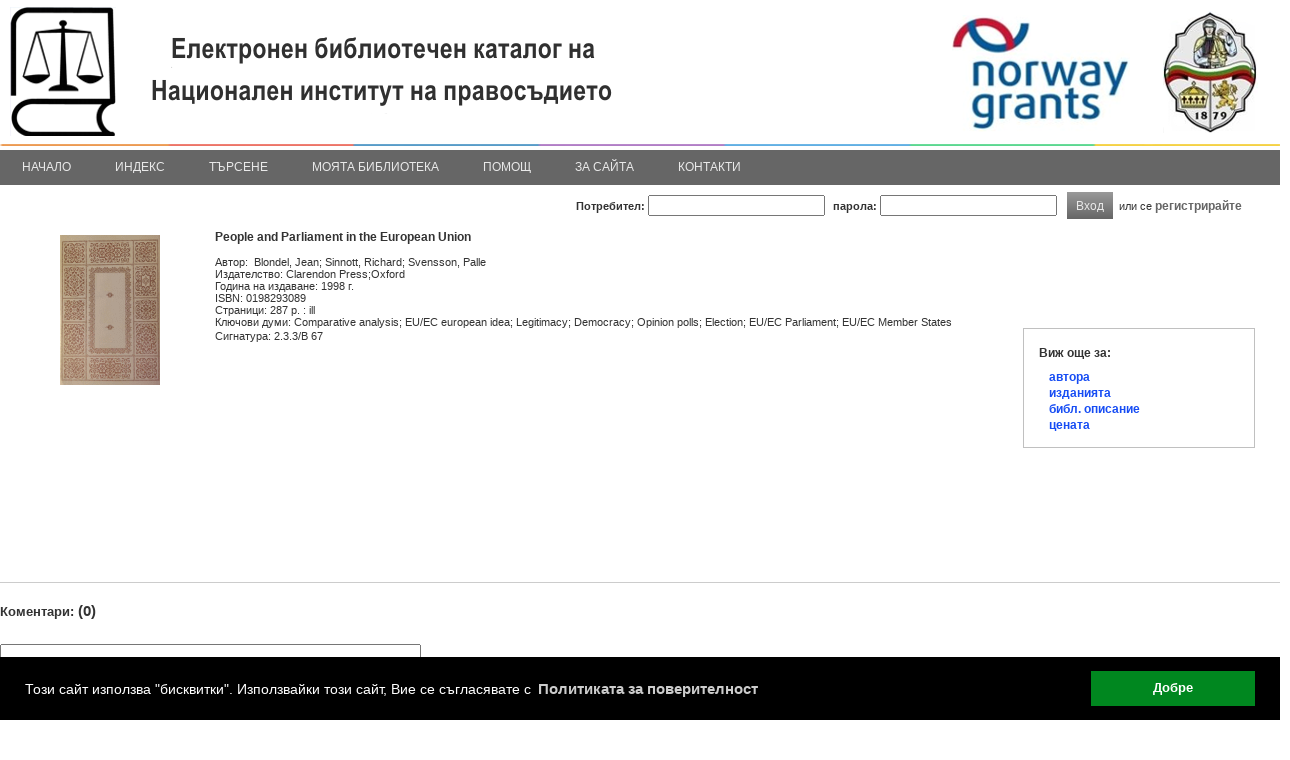

--- FILE ---
content_type: text/html; charset=Windows-1251
request_url: https://ilib.nij.bg/bg/details.php?id=NIPB10000029
body_size: 20021
content:
<!DOCTYPE html PUBLIC "-//W3C//DTD XHTML 1.0 Transitional//EN" "http://www.w3.org/TR/xhtml1/DTD/xhtml1-transitional.dtd">
	<html>
	<head>
	<meta http-equiv="Content-Type" content="text/html; charset=windows-1251" />
		<script src="https://code.jquery.com/jquery-1.11.0.min.js"></script>
	
		
	
	
	
	<title>iLib - Допълнително</title>
	<link rel="shortcut icon" href="https://ilib.nij.bg/bg/theme/favicon.ico">
	<link rel="stylesheet" href="https://ilib.nij.bg/bg/theme/css/ilib.css" type="text/css">
	<script type="text/javascript">

function fetchAscii(obj){
	var convertedObj = '';
	for(i = 0; i < obj.length; i++){
		var asciiChar = obj.charCodeAt(i);
		convertedObj += '&#' + asciiChar + ';';
	}
	return convertedObj;
}


var refreshPage = 0;

var ajaxLogin;
if (window.XMLHttpRequest){// code for IE7+, Firefox, Chrome, Opera, Safari
	ajaxLogin=new XMLHttpRequest();
}else{// code for IE6, IE5
	ajaxLogin=new ActiveXObject("Microsoft.XMLHTTP");
}

ajaxLogin.onreadystatechange=function(){
	if (ajaxLogin.readyState==4 && ajaxLogin.status==200){
		parse_login_info(ajaxLogin.responseText);
	}
}


var ajaxCart;
if (window.XMLHttpRequest){// code for IE7+, Firefox, Chrome, Opera, Safari
	ajaxCart=new XMLHttpRequest();
}else{// code for IE6, IE5
	ajaxCart=new ActiveXObject("Microsoft.XMLHTTP");
}

ajaxCart.onreadystatechange=function(){
	if (ajaxCart.readyState==4 && ajaxCart.status==200){
		parse_cart_info(ajaxCart.responseText);
	}
}



var ajaxLists;
if (window.XMLHttpRequest){// code for IE7+, Firefox, Chrome, Opera, Safari
	ajaxLists=new XMLHttpRequest();
}else{// code for IE6, IE5
	ajaxLists=new ActiveXObject("Microsoft.XMLHTTP");
}

ajaxLists.onreadystatechange=function(){
	if (ajaxLists.readyState==4 && ajaxLists.status==200){
		parse_lists_info(ajaxLists.responseText);
	}
}








function parse_login_info(ajax_response){
	if(ajax_response != ""){
		document.getElementById("readerCardForm").innerHTML = ajax_response;
	}
	if(refreshPage != 0){
		refreshPage = 0;
		if(document.getElementById("loggedInCheck")){
			setTimeout(function(){ window.location.reload(true); }, 0);
			return;
		}
	}
}

function parse_cart_info(ajax_response){
	if(ajax_response != ""){
		var result = ajax_response.split(";");
		if(result.length == 3){
			var disabledState = false;
			var buttonText = "Добави в кошницата";
			if(result[1] == "1"){
				disabledState = true;
				buttonText = "Добавено в кошницата";
			}
			//document.getElementById("rb"+result[0]).disabled = disabledState;
			//document.getElementById("rb"+result[0]).value = buttonText;
			document.getElementById("rb"+result[0]).className  = "disabledButton";
			document.getElementById("rbs"+result[0]).innerHTML = buttonText;
			
			document.getElementById("cartCount").innerHTML = result[2];
		}
	}
}


function parse_lists_info(ajax_response){
	if(ajax_response == "0"){
		alert("Вече е добавено в списъка!");
	}else if(ajax_response == "1"){
		alert("Добавено в списъка!");
	}
}


</script>
	<script type="text/javascript">
function inArray(needle, haystack) {
    var length = haystack.length;
    for(var i = 0; i < length; i++) {
        if(haystack[i] == needle) return true;
    }
    return false;
}
</script>
	<!-- IE 6 PNG Fix -->
	<!--[if lt IE 7]>
	<script type="text/javascript" src="https://ilib.nij.bg/bg/theme/js/iepngfix_tilebg.js"></script>
	<style type="text/css">
	img, div, td, span, a { behavior: url(https://ilib.nij.bg/bg/theme/js/iepngfix.htc) }
	</style>
	<![endif]-->
	
	
	<script type="text/javascript">
	function ajax_request(ajaxObject, page, method, params){
		if(method == "GET"){
			ajaxObject.open("GET",page + "?tsnocache="+(new  Date()).getTime() + "," + Math.random(5) + "&" + params,true);
			ajaxObject.send();
		}else{
			ajaxObject.open("POST",page,true);
			ajaxObject.setRequestHeader("Content-type", "application/x-www-form-urlencoded;");
			ajaxObject.send(params);
		}
		return;
	}
	
	
	
	function toggleMenu(){
		var mc = $("#mainMenu");
		if(mc){
			if(mc.css("display") == "none"){
				mc.css("display", "block");
			}else{
				mc.css("display", "none");
			}
		}
	}
	</script>
<!-- Begin Cookie Consent plugin by Silktide - https://silktide.com/cookieconsent -->
<link rel="stylesheet" type="text/css" href="/cookieconsent/cookieconsent.min.css" />
<script src="/cookieconsent/cookieconsent.min.js"></script>
<script>
window.addEventListener("load", function(){
window.cookieconsent.initialise({
  "palette": {
    "popup": {
      "background": "#000"
    },
    "button": {
      "background": "#00871F"
    }
  },
  "content": {
    "message": "Този сайт използва \"бисквитки\". Използвайки този сайт, Вие се съгласявате с ",
    "dismiss": "Добре",
    "link": "Политиката за поверителност",
    "href": "/cookie_policy.php"
  }
})});
</script>
<!-- End Cookie Consent plugin -->	
	</head>
	<body style="padding:0px; margin:0px;" >
		<div id="mainCont">
					<div id="header" style="width:100%; padding:0px;">
				<div id="headerInnerDiv">
					<div id="libLogoDiv">
						<a href="http://www.nij.bg" target="_blank"><img src="https://ilib.nij.bg/bg/theme/images/logo_bg08_l.png" title="Начало" alt="Начало" style="" /></a>
					</div>
					<img src="https://ilib.nij.bg/bg/theme/images/colors-strip.png" style="position:absolute; bottom:39px; width:100%; height:2px;">
						<div id="mainMenu" class="topMenu">
							<div class="menuItem" style=""><div class="menuItemContainer"><a href="https://ilib.nij.bg/bg/index.php">Начало</a><div class="menuChild"><a class="smenuItem" href="https://ilib.nij.bg/bg/top20author.php"><div style="width:100%; cursor:pointer;">Топ 20 автора</div></a><hr class="menuChildDelimiter"><a class="smenuItem" href="https://ilib.nij.bg/bg/top20title.php"><div style="width:100%; cursor:pointer;">Топ 20 заглавия</div></a><hr class="menuChildDelimiter"><a class="smenuItem" href="https://ilib.nij.bg/bg/top20rating.php"><div style="width:100%; cursor:pointer;">Топ 20 книги по рейтинг</div></a></div></div></div><div class="menuItemDelimiter"></div><div class="menuItem" style=""><a href="https://ilib.nij.bg/bg/biblio-index.php">Индекс</a></div><div class="menuItemDelimiter"></div><div class="menuItem" style=""><div class="menuItemContainer"><a href="https://ilib.nij.bg/bg/bool-simp.php">Търсене</a><div class="menuChild"><a class="smenuItem" href="https://ilib.nij.bg/bg/bool-simp.php"><div style="width:100%; cursor:pointer;">Базово търсене</div></a></div></div></div><div class="menuItemDelimiter"></div><div class="menuItem" style=""><div class="menuItemContainer"><a href="https://ilib.nij.bg/bg/account.php">Моята библиотека</a><div class="menuChild"><a class="smenuItem" href="https://ilib.nij.bg/bg/account.php"><div style="width:100%; cursor:pointer;">Профил</div></a><hr class="menuChildDelimiter"><a class="smenuItem" href="https://ilib.nij.bg/bg/reader-card.php"><div style="width:100%; cursor:pointer;">Читателски картон</div></a><hr class="menuChildDelimiter"><a class="smenuItem" href="https://ilib.nij.bg/bg/my-services.php"><div style="width:100%; cursor:pointer;">Моите услуги</div></a><hr class="menuChildDelimiter"><a class="smenuItem" href="https://ilib.nij.bg/bg/my-lists.php"><div style="width:100%; cursor:pointer;">Моите списъци</div></a><hr class="menuChildDelimiter"><a class="smenuItem" href="https://ilib.nij.bg/bg/my-proposed-lists.php"><div style="width:100%; cursor:pointer;">Препоръчано за мен</div></a></div></div></div><div class="menuItemDelimiter"></div><div class="menuItem" style=""><a href="https://ilib.nij.bg/bg/help.php">Помощ</a></div><div class="menuItemDelimiter"></div><div class="menuItem" style=""><a href="https://ilib.nij.bg/bg/about.php">За сайта</a></div><div class="menuItemDelimiter"></div><div class="menuItem" style=""><a href="https://ilib.nij.bg/bg/contacts.php">Контакти</a></div>						</div>
						</div>

				<div style="float:left; padding:5px 0px 0px 5px;">
				</div>

				<div id="readerCardForm">
	<script type="text/javascript">
function check_log_in_submit(e){
	if(e && e.keyCode == 13){
      log_in();
	  return;
   }
}

function log_in(){
	var user = document.getElementById('user').value;
	var pass = document.getElementById('pass').value;
	refreshPage = 1;
	ajax_request(ajaxLogin, "https://ilib.nij.bg/bg/login.php","POST","user="+user+"&pass="+pass);
	return;
}
</script>
<!-- Login i chitatelska karta -->
<div onKeyPress="return check_log_in_submit(event)" style="width:97%; margin-top:5px; margin-bottom:5px; text-align:right; height:25px;">
<table cellpadding="0" cellspacing="0" style="float:right;"><tr>
<td><span style="font-weight:bold;">Потребител:</span> <input type="text" name="user" id="user">
<span style="margin-left:5px; font-weight:bold;">парола:</span> <input type="password" name="pass" id="pass">
<input type='hidden' name='hl' value='1'> </td>
<td>
<a class="button" style="margin-left:10px;" onClick="this.blur();javascript:log_in();return;"><span>Вход</span></a>
<div style="clear:both;"></div>
</td>
<td colspan="2" align="right">
или се <a href="https://ilib.nij.bg/bg/register.php" style='cursor:pointer; font-weight:bold;'>регистрирайте</a>
</td>
</table>
</div>
<!-- Krai na logina -->

					</div>
				
			</div>
			<div id="pageCont">
			
			<noscript>
			<div style="width:100%; margin:10px; padding:10px; text-align:center; font-size:1.2em; font-weight:bold; color:red; border-bottom:1px solid red;">
			Неоходимо е JavaScript да е активиран в браузъра Ви за да можете да използвате сайта!			</div>
			</noscript>
			
			<script>
			function inArray(needle, haystack) {
				var length = haystack.length;
				for(var i = 0; i < length; i++) {
					if(haystack[i] == needle) return true;
				}
				return false;
			}
			</script>
	
<script type="text/javascript">
var ajaxComment;
if (window.XMLHttpRequest){// code for IE7+, Firefox, Chrome, Opera, Safari
	ajaxComment=new XMLHttpRequest();
}else{// code for IE6, IE5
	ajaxComment=new ActiveXObject("Microsoft.XMLHTTP");
}

ajaxComment.onreadystatechange=function(){
	if (ajaxComment.readyState==4 && ajaxComment.status==200){
		parse_comment_info(ajaxComment.responseText);
	}
}



var ajaxWikipedia;
if (window.XMLHttpRequest){// code for IE7+, Firefox, Chrome, Opera, Safari
	ajaxWikipedia=new XMLHttpRequest();
}else{// code for IE6, IE5
	ajaxWikipedia=new ActiveXObject("Microsoft.XMLHTTP");
}

ajaxWikipedia.onreadystatechange=function(){
	if (ajaxWikipedia.readyState==4 && ajaxWikipedia.status==200){
		parse_wikipedia_info(ajaxWikipedia.responseText);
	}
}



function parse_comment_info(ajax_response){
	setTimeout(function(){ window.location.reload(true); }, 0);
}

function parse_wikipedia_info(ajax_response){
	alert(ajax_response);
}


function imposeMaxLength(Object, MaxLen){
  return (Object.value.length <= MaxLen);
}

function addComment(id){
	if(id != ""){
		var comment = "";
		comment = document.getElementById("newComment").value;
		if(comment != ""){
			if(comment.length > 250){
				
				if(!confirm('Коментарът е прекалено дълъг и ще бъде съкратен ако потвърдите!')){
					return false;
				}
				
				comment = comment.substring(0, 250);
			}
			var rating = "";
			rating = document.getElementById("rating").value;
			comment = encodeURIComponent(fetchAscii(comment));
			ajax_request(ajaxComment, "https://ilib.nij.bg/bg/add-comment.php","POST","record="+id+"&comment="+comment+"&rating="+rating);
		}else{
			alert('Празен коментар!');
		}
	}
}


function reserveSelected(){
	var daForm = document.buttonsForm;
	daForm.action = "https://ilib.nij.bg/bg/reserve.php";
	daForm.submit();
}


function serviceSelected(serviceID){
	var daForm = document.buttonsForm;
	document.getElementById("serviceID").value = serviceID;
	daForm.action = "https://ilib.nij.bg/bg/services.php";
	daForm.submit();
}
</script>

<div style="/*height:20px;*/ text-align:right;">
</div>



<div class="unit-details">
<style type="text/css">
.td_descr {
	font-weight:bold;
	width:160px;
}
#descr td {
	padding:2px;
}
</style>

<div id="coverDiv" style="float:left; width:200px; padding: 5px 5px 5px 5px; text-align:center;"><img onLoad="this.style.display='none'" alt="Книга" title="Книга" src="https://ilib.nij.bg/bg/theme/images/unit_types/book.gif"></div>
	<script>
	window.setTimeout(showCoverImage, 2000);

	function showCoverImage(){
		for(i = 0; i < document.getElementById("coverDiv").getElementsByTagName("IMG").length; i++){
			document.getElementById("coverDiv").getElementsByTagName("IMG")[i].style.display = "inline";
		}
	}
	</script>
		<script type="text/javascript">
	var useGoogleCoverJSArr = ["0198293089"];

	function gbsCallback(gbsInfo){
		for(isbn in gbsInfo){
			if(gbsInfo[isbn]){
								if(document.getElementById('googleBooksLinkDivRight_' + gbsInfo[isbn].bib_key)){
					document.getElementById('googleBooksLinkDivRight_' + gbsInfo[isbn].bib_key).innerHTML = '<a style="color:#174DF4;" href="' + gbsInfo[isbn].info_url + '" target="_blank">книгата</a>';
				}
								if(inArray(gbsInfo[isbn].bib_key, useGoogleCoverJSArr)){
					if(gbsInfo[isbn].thumbnail_url){
						if(gbsInfo[isbn].bib_key && document.getElementById('coverDiv_' + gbsInfo[isbn].bib_key)){
							document.getElementById('coverDiv_' + gbsInfo[isbn].bib_key).innerHTML = '<img style="max-width:120px; border:1px solid #ddd;" src="' + gbsInfo[isbn].thumbnail_url + '">';
						}
					}
				}
							}
		}
		showCoverImage();	}
	</script>
	<script src="https://books.google.com/books?jscmd=viewapi&bibkeys=0198293089&callback=gbsCallback"></script><div class="unit-top-block"><div class="metadata-holder  metadata-holder-full"><div class="metadata-top-block">
				<div class="metadata-title">
					<div class="metadata-title-main" style="font-weight:bold;  font-size:1.1em;">People and Parliament in the European Union</div>
					<div class="metadata-title-sub"><br></div>
				</div>
				
				<div class="metadata-author">
					<div class="metadata-author-label">Автор: &nbsp;Blondel, Jean; Sinnott, Richard; Svensson, Palle</div>
						<div></div>
					</div>
				</div>
				</div><div class="metadata-additional-info-holder"><div class="metadata-additional-info"><div class="metadata-row"><div class="label">Издателство:&nbsp;Clarendon Press;Oxford</div></div><div class="metadata-row"><div class="label">Година на издаване:&nbsp;1998 г.</div></div><div class="metadata-row"><div class="label">ISBN:&nbsp;0198293089</div></div><div class="metadata-row"><div class="label">Страници:&nbsp;287 p. : ill</div></div><div class="metadata-row"><div class="label">Ключови думи:&nbsp;Comparative analysis; EU/EC european idea; Legitimacy; Democracy; Opinion polls; Election; EU/EC Parliament; EU/EC Member States</div></div></div></div><div class="additional-blocks-holder"><div class="indexBlock bookMoreBlock" style=""><div style="margin:2px 0px 10px 0px; font-weight:bold; font-size:12px;">Виж още за:</div><div style="margin:2px 0px 0px 10px;"><a style="color:#174DF4;" href="https://www.google.bg/search?hl=bg&tbo=p&tbm=bks&q=inauthor:%22 Jean Blondel%22&source=gbs_metadata_r" target="_blank">автора</a></div><div style="margin:2px 0px 0px 10px;"><a style="color:#174DF4;" href="https://www.google.bg/search?hl=bg&tbo=p&tbm=bks&q=intitle:%22People and Parliament in the European Union%22+inauthor:%22 Jean Blondel%22&source=gbs_metadata_r" target="_blank">изданията</a></div><div id="googleBooksLinkDiv" style="margin:2px 0px 0px 10px;"></div><div style="margin:2px 0px 0px 10px;"><a style="color:#174DF4;" href="https://www.worldcat.org/isbn/0198293089/" target="_blank">библ. описание</a></div><div style="margin:2px 0px 0px 10px;"><a style="color:#174DF4;" href="https://www.amazon.com/dp/0198293089/" target="_blank">цената</a></div></div></div></div><div style="margin:2px 0px 0px 0px;">Сигнатура: 2.3.3/B 67</div><div style="position:relative;"></div><div style="clear:both;">&nbsp;</div></div><div class="unit-bottom-block"><div class="unit-bottom-block-right"></div></div><div style="clear:both;">&nbsp;</div></div>
<div style="padding:20px 0px 20px 0px; border-top:1px solid #CCC;"><div style="margin-bottom:20px; font-weight:bold; font-size:1.2em;">Коментари: <span style="font-size:1.1em;">(0)</span></div><div id="comments_block" style="width:500px; word-wrap:break-word;"></div><div style="margin:25px 0px 5px 0px;"><textarea id="newComment" cols="50" rows="5" style="margin:0px 0px 5px 0px;" onkeypress="return imposeMaxLength(this, 250);"></textarea><br><span style="font-weight:bold;">Рейтинг: </span><select id="rating"><option value=""></option><option value="1">1</option><option value="2">2</option><option value="3">3</option><option value="4">4</option><option value="5">5</option></select> <span style="font-style:italic; color:#999;">(1 - най-ниска оценка, 5 - най-висока)</span><br><br><a class="button" onClick="this.blur();javascript: alert('Необходимо е да влезете в системата за да използвате този ресурс!')"><span>Коментирай</span></a><div style="clear:both;"></div></div></div><hr><select id="questionSynonymsSelect"><option value="">--- Всички изписвания ---</option><option value="0" selected="selected"></option></select><select id="questionSelect" onKeyPress="answerQuestionKeyPress(this)"><option value="">--- Избери въпрос ---</option><option value="44" >За кои лицa става дума в книгата?</option></select> <input type="button" value="Виж списък" onClick="answerQuestion(document.getElementById('questionSelect'))">
	<script type="text/javascript">
		function answerQuestionKeyPress(questionSelect){
			var key = event.keyCode || event.charCode;
			if(key == 13){
				answerQuestion(questionSelect);
				return;
			}
		}
		
		
		function answerQuestion(questionSelect){
			if(questionSelect.value != ""){
				synonymValue = "";
				if(questionSynonymsSelect.value != ""){
					synonymValue = "&syn=" + questionSynonymsSelect.value;
				}
				window.location = "https://ilib.nij.bg/bg/details.php?id=NIPB10000029&q=" + questionSelect.value + synonymValue;
			}
		}
	</script>
	
	
	<style type="text/css">
	#answersDiv {
		padding:30px 0px 50px 0px;
	}
	
	#answersDiv div.answerDiv {
		padding:6px;
	}
	
	#answersDiv div a {
		font-weight:normal;
	}
	</style>
				</div>
			<div id="footer" style="">
				<div style="float:left; margin-left:5px;">
				©				<div id="iLibLogoDiv">
					<a href="http://www.primasoft.bg/page/bg/produkti/bibliotechen-softuer/ilib.php" target="_blank"><img src="https://ilib.nij.bg/bg/theme/images/logo-ilib-new.gif" title="iLib" alt="iLib" /></a>
				</div>
				<a href="http://primasoft.bg" target="_blank">Прима-Софт</a>, 2016</div>   
				
				
				<script type="text/javascript">
				var ajaxSiteVersion;
				if (window.XMLHttpRequest){// code for IE7+, Firefox, Chrome, Opera, Safari
					ajaxSiteVersion=new XMLHttpRequest();
				}else{// code for IE6, IE5
					ajaxSiteVersion=new ActiveXObject("Microsoft.XMLHTTP");
				}

				ajaxSiteVersion.onreadystatechange=function(){
					if (ajaxSiteVersion.readyState==4 && ajaxSiteVersion.status==200){
						parse_toggle_site_version_info(ajaxSiteVersion.responseText);
					}
				}
				
				function parse_toggle_site_version_info(ajax_response){
					setTimeout(function(){ window.location.reload(true); }, 0);
					return;
				}
				
				function toggleSiteVersion(siteVersion){
					ajax_request(ajaxSiteVersion, "https://ilib.nij.bg/bg/details.php","POST","site_version="+siteVersion);
				}
				</script>
								
							</div>
		</div>
		
		<script type="text/javascript">
		$(document).on("selectstart", ".unselectable", function(){
			return false;
		});
		</script>
	</body>
	</html>
